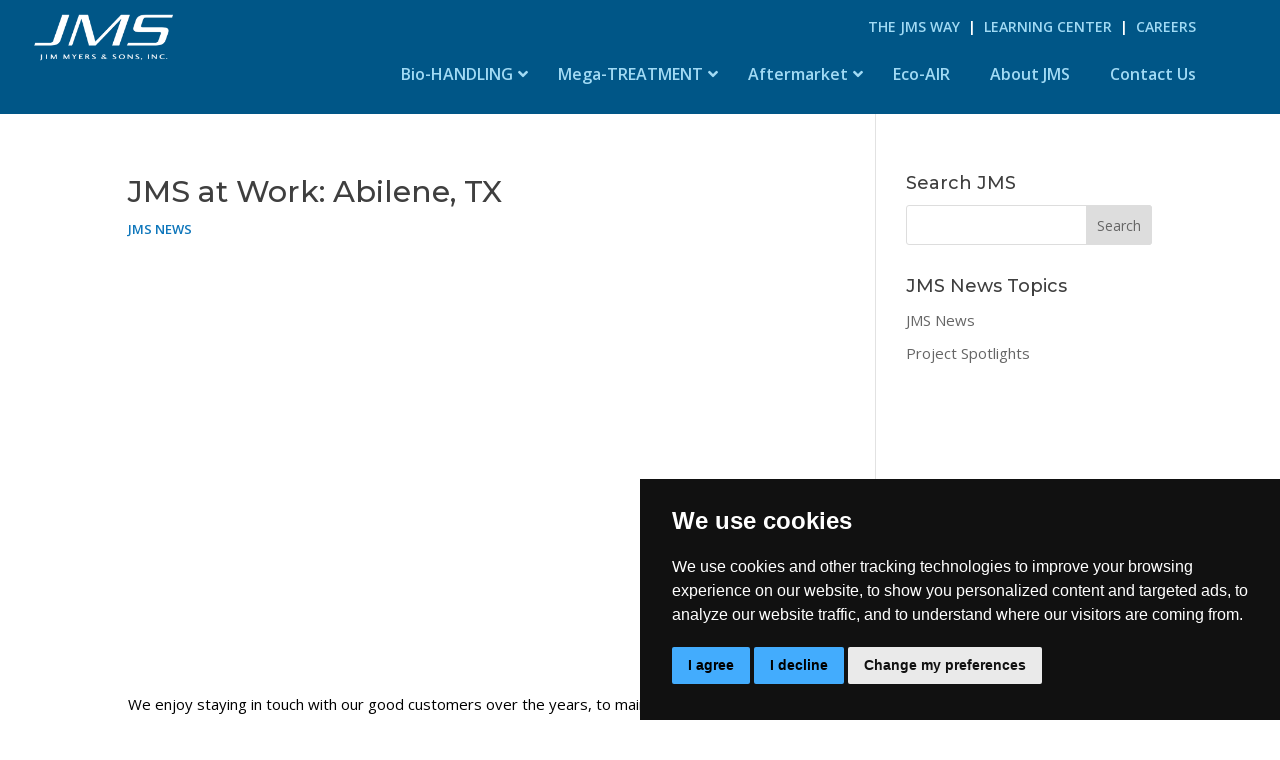

--- FILE ---
content_type: text/css
request_url: https://jmsequipment.com/wp-content/uploads/eb-style/eb-style-13990.min.css?ver=c803ddefd7
body_size: 429
content:
/* eb-image-gallery-p871w4v Starts */ .eb-gallery-img-wrapper.eb-image-gallery-p871w4v{ gap:10px; transition:background 0.5s, border 0.5s, border-radius 0.5s, box-shadow 0.5s ; } .eb-gallery-img-wrapper.eb-image-gallery-p871w4v.grid{ display: flex; flex-wrap: wrap; justify-content: flex-start; } .eb-gallery-img-wrapper.eb-image-gallery-p871w4v.grid .eb-gallery-img-content { width: calc((99.5% / 2) - 10px); } .eb-gallery-img-wrapper.eb-image-gallery-p871w4v.masonry{ columns: 2; } .eb-gallery-img-wrapper.eb-image-gallery-p871w4v.masonry .eb-gallery-img-content{ margin-bottom: 10px; } .eb-gallery-img-wrapper.eb-image-gallery-p871w4v.grid .eb-gallery-img-content img { height:272px; width:100%; } .eb-gallery-img-wrapper.eb-image-gallery-p871w4v .eb-gallery-img-content img { transition: border 0.5s, border-radius 0.5s, box-shadow 0.5s ; } .eb-gallery-img-wrapper.eb-image-gallery-p871w4v .eb-gallery-img-content .eb-gallery-img-caption { color: #ffffff; background-color: rgba(0,0,0,1); text-align: center; margin-top: 0px; margin-right: 0px; margin-left: 0px; margin-bottom: 0px; padding-top: 5px; padding-right: 10px; padding-left: 10px; padding-bottom: 5px; font-size: 13px; width:300px; } .eb-gallery-img-wrapper.eb-image-gallery-p871w4v.caption-style-2 .eb-gallery-link-wrapper:after { background-color: rgba(0 0 0 / 0.7); } .eb-parent-eb-image-gallery-p871w4v .eb-img-gallery-filter-item { margin-top: 0px; margin-right: 5px; margin-left: 5px; margin-bottom: 0px; padding-top: 5px; padding-right: 10px; padding-left: 10px; padding-bottom: 5px; font-size: 13px; transition: border 0.5s, border-radius 0.5s, box-shadow 0.5s ; color: #555555; background-color: #EEEDF0; } .eb-parent-eb-image-gallery-p871w4v .eb-img-gallery-filter-item:hover { color: #ffffff; background-color: #333333; } .eb-parent-eb-image-gallery-p871w4v .eb-img-gallery-filter-item.is-checked { color: #ffffff; background-color: #7967ff; } .eb-gallery-img-wrapper.eb-image-gallery-p871w4v.eb-filterable-img-gallery .eb-gallery-img-content { margin: calc(10px / 2); } .eb-gallery-img-wrapper.eb-image-gallery-p871w4v.eb-filterable-img-gallery.masonry .eb-gallery-img-content { width: calc((100% / 2) - 10px); } .wp-admin .eb-parent-eb-image-gallery-p871w4v { display: block; opacity: 1; } .eb-parent-eb-image-gallery-p871w4v { display: block; }  @media(max-width: 1024px){ .eb-gallery-img-wrapper.eb-image-gallery-p871w4v.grid .eb-gallery-img-content { width: calc((100% / 2) - 10px); } .eb-gallery-img-wrapper.eb-image-gallery-p871w4v.masonry{ columns: ; } .eb-gallery-img-wrapper.eb-image-gallery-p871w4v.masonry .eb-gallery-img-content{ margin-bottom: px; } .eb-gallery-img-wrapper.eb-image-gallery-p871w4v.eb-filterable-img-gallery.masonry .eb-gallery-img-content { width: calc((100% / ) - px); } .editor-styles-wrapper.wp-embed-responsive .eb-parent-eb-image-gallery-p871w4v { display: block; opacity: 1; } .eb-parent-eb-image-gallery-p871w4v { display: block; } } @media(max-width: 767px){ .eb-gallery-img-wrapper.eb-image-gallery-p871w4v.grid .eb-gallery-img-content { width: calc((100% / 2) - 10px); } .eb-gallery-img-wrapper.eb-image-gallery-p871w4v.masonry{ columns: ; } .eb-gallery-img-wrapper.eb-image-gallery-p871w4v.masonry .eb-gallery-img-content{ margin-bottom: px; } .eb-gallery-img-wrapper.eb-image-gallery-p871w4v.eb-filterable-img-gallery.masonry .eb-gallery-img-content { width: calc((100% / ) - px); } .editor-styles-wrapper.wp-embed-responsive .eb-parent-eb-image-gallery-p871w4v { display: block; opacity: 1; } .eb-parent-eb-image-gallery-p871w4v { display: block; } }/* =eb-image-gallery-p871w4v= Ends */